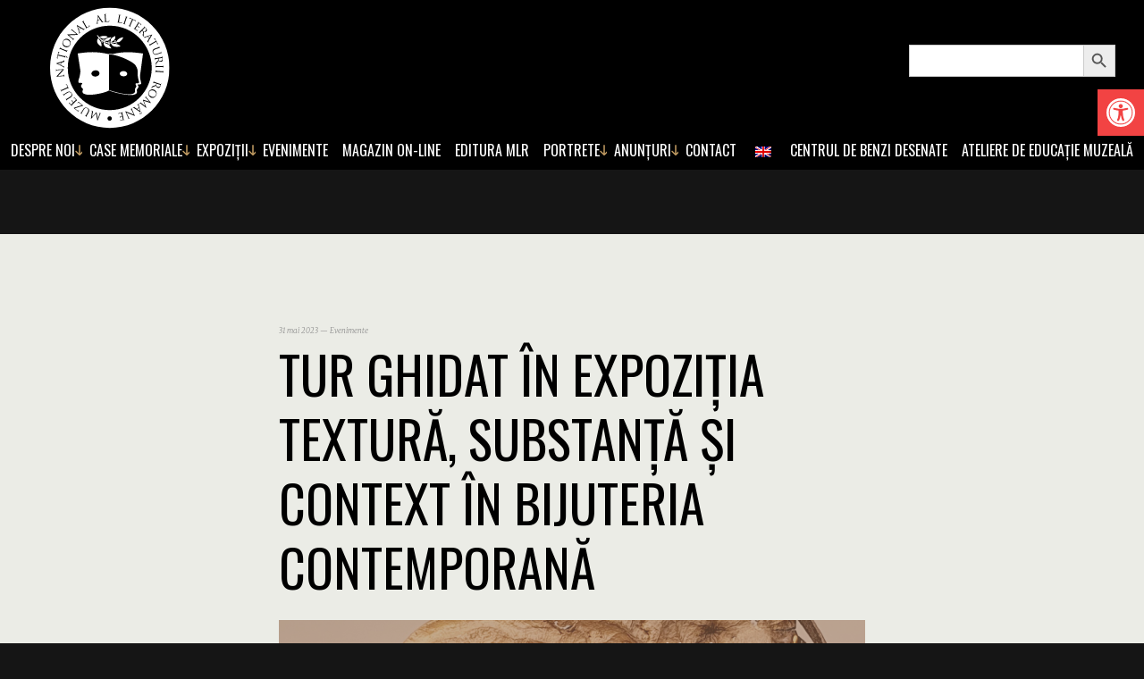

--- FILE ---
content_type: text/html; charset=UTF-8
request_url: https://mnlr.ro/tur-ghidat-in-expozitia-textura-substanta-si-context-in-bijuteria-contemporana/
body_size: 17279
content:
<!doctype html>
<html lang="ro-RO">
<head>
	<meta http-equiv="X-UA-Compatible" content="IE=edge,chrome=1">
	<meta name="viewport" content="width=device-width, initial-scale=1.0">
	<meta charset="UTF-8" />

	
	<title>  TUR GHIDAT în expoziția Textură, substanță și context în bijuteria contemporană</title>



	<!-- FAVICON -->
	<link rel="apple-touch-icon" sizes="180x180" href="https://mnlr.ro/wp-content/themes/mnlr/favicon/apple-touch-icon.png">
	<link rel="icon" type="image/png" sizes="32x32" href="https://mnlr.ro/wp-content/themes/mnlr/favicon/favicon-32x32.png">
	<link rel="icon" type="image/png" sizes="16x16" href="https://mnlr.ro/wp-content/themes/mnlr/favicon/favicon-16x16.png">
	<link rel="manifest" href="https://mnlr.ro/wp-content/themes/mnlr/favicon/manifest.json">
	<link rel="mask-icon" href="https://mnlr.ro/wp-content/themes/mnlr/favicon/safari-pinned-tab.svg" color="#c39d63">
	<link rel="shortcut icon" href="https://mnlr.ro/wp-content/themes/mnlr/favicon/favicon.ico">
	<meta name="msapplication-config" content="https://mnlr.ro/wp-content/themes/mnlr/favicon/browserconfig.xml">
	<meta name="theme-color" content="#c39d63">

<link rel="stylesheet" href="https://cdnjs.cloudflare.com/ajax/libs/font-awesome/6.7.2/css/all.min.css" integrity="sha512-Evv84Mr4kqVGRNSgIGL/F/aIDqQb7xQ2vcrdIwxfjThSH8CSR7PBEakCr51Ck+w+/U6swU2Im1vVX0SVk9ABhg==" crossorigin="anonymous" referrerpolicy="no-referrer" />

	<!-- GOOGLE WEB FONTS -->
	<link href="https://fonts.googleapis.com/css?family=Merriweather:300,300i,700,700i|Oswald&amp;subset=latin-ext" rel="stylesheet">



	<!-- CSS -->
	<link rel="stylesheet" href="https://mnlr.ro/wp-content/themes/mnlr/style.css">



	<meta name='robots' content='max-image-preview:large' />
<link rel='dns-prefetch' href='//ajax.googleapis.com' />
<link rel="alternate" title="oEmbed (JSON)" type="application/json+oembed" href="https://mnlr.ro/wp-json/oembed/1.0/embed?url=https%3A%2F%2Fmnlr.ro%2Ftur-ghidat-in-expozitia-textura-substanta-si-context-in-bijuteria-contemporana%2F" />
<link rel="alternate" title="oEmbed (XML)" type="text/xml+oembed" href="https://mnlr.ro/wp-json/oembed/1.0/embed?url=https%3A%2F%2Fmnlr.ro%2Ftur-ghidat-in-expozitia-textura-substanta-si-context-in-bijuteria-contemporana%2F&#038;format=xml" />
		<!-- This site uses the Google Analytics by ExactMetrics plugin v8.11.1 - Using Analytics tracking - https://www.exactmetrics.com/ -->
							<script src="//www.googletagmanager.com/gtag/js?id=G-DSSTPFRBKR"  data-cfasync="false" data-wpfc-render="false" type="text/javascript" async></script>
			<script data-cfasync="false" data-wpfc-render="false" type="text/javascript">
				var em_version = '8.11.1';
				var em_track_user = true;
				var em_no_track_reason = '';
								var ExactMetricsDefaultLocations = {"page_location":"https:\/\/mnlr.ro\/tur-ghidat-in-expozitia-textura-substanta-si-context-in-bijuteria-contemporana\/"};
								if ( typeof ExactMetricsPrivacyGuardFilter === 'function' ) {
					var ExactMetricsLocations = (typeof ExactMetricsExcludeQuery === 'object') ? ExactMetricsPrivacyGuardFilter( ExactMetricsExcludeQuery ) : ExactMetricsPrivacyGuardFilter( ExactMetricsDefaultLocations );
				} else {
					var ExactMetricsLocations = (typeof ExactMetricsExcludeQuery === 'object') ? ExactMetricsExcludeQuery : ExactMetricsDefaultLocations;
				}

								var disableStrs = [
										'ga-disable-G-DSSTPFRBKR',
									];

				/* Function to detect opted out users */
				function __gtagTrackerIsOptedOut() {
					for (var index = 0; index < disableStrs.length; index++) {
						if (document.cookie.indexOf(disableStrs[index] + '=true') > -1) {
							return true;
						}
					}

					return false;
				}

				/* Disable tracking if the opt-out cookie exists. */
				if (__gtagTrackerIsOptedOut()) {
					for (var index = 0; index < disableStrs.length; index++) {
						window[disableStrs[index]] = true;
					}
				}

				/* Opt-out function */
				function __gtagTrackerOptout() {
					for (var index = 0; index < disableStrs.length; index++) {
						document.cookie = disableStrs[index] + '=true; expires=Thu, 31 Dec 2099 23:59:59 UTC; path=/';
						window[disableStrs[index]] = true;
					}
				}

				if ('undefined' === typeof gaOptout) {
					function gaOptout() {
						__gtagTrackerOptout();
					}
				}
								window.dataLayer = window.dataLayer || [];

				window.ExactMetricsDualTracker = {
					helpers: {},
					trackers: {},
				};
				if (em_track_user) {
					function __gtagDataLayer() {
						dataLayer.push(arguments);
					}

					function __gtagTracker(type, name, parameters) {
						if (!parameters) {
							parameters = {};
						}

						if (parameters.send_to) {
							__gtagDataLayer.apply(null, arguments);
							return;
						}

						if (type === 'event') {
														parameters.send_to = exactmetrics_frontend.v4_id;
							var hookName = name;
							if (typeof parameters['event_category'] !== 'undefined') {
								hookName = parameters['event_category'] + ':' + name;
							}

							if (typeof ExactMetricsDualTracker.trackers[hookName] !== 'undefined') {
								ExactMetricsDualTracker.trackers[hookName](parameters);
							} else {
								__gtagDataLayer('event', name, parameters);
							}
							
						} else {
							__gtagDataLayer.apply(null, arguments);
						}
					}

					__gtagTracker('js', new Date());
					__gtagTracker('set', {
						'developer_id.dNDMyYj': true,
											});
					if ( ExactMetricsLocations.page_location ) {
						__gtagTracker('set', ExactMetricsLocations);
					}
										__gtagTracker('config', 'G-DSSTPFRBKR', {"forceSSL":"true"} );
										window.gtag = __gtagTracker;										(function () {
						/* https://developers.google.com/analytics/devguides/collection/analyticsjs/ */
						/* ga and __gaTracker compatibility shim. */
						var noopfn = function () {
							return null;
						};
						var newtracker = function () {
							return new Tracker();
						};
						var Tracker = function () {
							return null;
						};
						var p = Tracker.prototype;
						p.get = noopfn;
						p.set = noopfn;
						p.send = function () {
							var args = Array.prototype.slice.call(arguments);
							args.unshift('send');
							__gaTracker.apply(null, args);
						};
						var __gaTracker = function () {
							var len = arguments.length;
							if (len === 0) {
								return;
							}
							var f = arguments[len - 1];
							if (typeof f !== 'object' || f === null || typeof f.hitCallback !== 'function') {
								if ('send' === arguments[0]) {
									var hitConverted, hitObject = false, action;
									if ('event' === arguments[1]) {
										if ('undefined' !== typeof arguments[3]) {
											hitObject = {
												'eventAction': arguments[3],
												'eventCategory': arguments[2],
												'eventLabel': arguments[4],
												'value': arguments[5] ? arguments[5] : 1,
											}
										}
									}
									if ('pageview' === arguments[1]) {
										if ('undefined' !== typeof arguments[2]) {
											hitObject = {
												'eventAction': 'page_view',
												'page_path': arguments[2],
											}
										}
									}
									if (typeof arguments[2] === 'object') {
										hitObject = arguments[2];
									}
									if (typeof arguments[5] === 'object') {
										Object.assign(hitObject, arguments[5]);
									}
									if ('undefined' !== typeof arguments[1].hitType) {
										hitObject = arguments[1];
										if ('pageview' === hitObject.hitType) {
											hitObject.eventAction = 'page_view';
										}
									}
									if (hitObject) {
										action = 'timing' === arguments[1].hitType ? 'timing_complete' : hitObject.eventAction;
										hitConverted = mapArgs(hitObject);
										__gtagTracker('event', action, hitConverted);
									}
								}
								return;
							}

							function mapArgs(args) {
								var arg, hit = {};
								var gaMap = {
									'eventCategory': 'event_category',
									'eventAction': 'event_action',
									'eventLabel': 'event_label',
									'eventValue': 'event_value',
									'nonInteraction': 'non_interaction',
									'timingCategory': 'event_category',
									'timingVar': 'name',
									'timingValue': 'value',
									'timingLabel': 'event_label',
									'page': 'page_path',
									'location': 'page_location',
									'title': 'page_title',
									'referrer' : 'page_referrer',
								};
								for (arg in args) {
																		if (!(!args.hasOwnProperty(arg) || !gaMap.hasOwnProperty(arg))) {
										hit[gaMap[arg]] = args[arg];
									} else {
										hit[arg] = args[arg];
									}
								}
								return hit;
							}

							try {
								f.hitCallback();
							} catch (ex) {
							}
						};
						__gaTracker.create = newtracker;
						__gaTracker.getByName = newtracker;
						__gaTracker.getAll = function () {
							return [];
						};
						__gaTracker.remove = noopfn;
						__gaTracker.loaded = true;
						window['__gaTracker'] = __gaTracker;
					})();
									} else {
										console.log("");
					(function () {
						function __gtagTracker() {
							return null;
						}

						window['__gtagTracker'] = __gtagTracker;
						window['gtag'] = __gtagTracker;
					})();
									}
			</script>
							<!-- / Google Analytics by ExactMetrics -->
		<style id='wp-img-auto-sizes-contain-inline-css' type='text/css'>
img:is([sizes=auto i],[sizes^="auto," i]){contain-intrinsic-size:3000px 1500px}
/*# sourceURL=wp-img-auto-sizes-contain-inline-css */
</style>
<style id='wp-block-library-inline-css' type='text/css'>
:root{--wp-block-synced-color:#7a00df;--wp-block-synced-color--rgb:122,0,223;--wp-bound-block-color:var(--wp-block-synced-color);--wp-editor-canvas-background:#ddd;--wp-admin-theme-color:#007cba;--wp-admin-theme-color--rgb:0,124,186;--wp-admin-theme-color-darker-10:#006ba1;--wp-admin-theme-color-darker-10--rgb:0,107,160.5;--wp-admin-theme-color-darker-20:#005a87;--wp-admin-theme-color-darker-20--rgb:0,90,135;--wp-admin-border-width-focus:2px}@media (min-resolution:192dpi){:root{--wp-admin-border-width-focus:1.5px}}.wp-element-button{cursor:pointer}:root .has-very-light-gray-background-color{background-color:#eee}:root .has-very-dark-gray-background-color{background-color:#313131}:root .has-very-light-gray-color{color:#eee}:root .has-very-dark-gray-color{color:#313131}:root .has-vivid-green-cyan-to-vivid-cyan-blue-gradient-background{background:linear-gradient(135deg,#00d084,#0693e3)}:root .has-purple-crush-gradient-background{background:linear-gradient(135deg,#34e2e4,#4721fb 50%,#ab1dfe)}:root .has-hazy-dawn-gradient-background{background:linear-gradient(135deg,#faaca8,#dad0ec)}:root .has-subdued-olive-gradient-background{background:linear-gradient(135deg,#fafae1,#67a671)}:root .has-atomic-cream-gradient-background{background:linear-gradient(135deg,#fdd79a,#004a59)}:root .has-nightshade-gradient-background{background:linear-gradient(135deg,#330968,#31cdcf)}:root .has-midnight-gradient-background{background:linear-gradient(135deg,#020381,#2874fc)}:root{--wp--preset--font-size--normal:16px;--wp--preset--font-size--huge:42px}.has-regular-font-size{font-size:1em}.has-larger-font-size{font-size:2.625em}.has-normal-font-size{font-size:var(--wp--preset--font-size--normal)}.has-huge-font-size{font-size:var(--wp--preset--font-size--huge)}.has-text-align-center{text-align:center}.has-text-align-left{text-align:left}.has-text-align-right{text-align:right}.has-fit-text{white-space:nowrap!important}#end-resizable-editor-section{display:none}.aligncenter{clear:both}.items-justified-left{justify-content:flex-start}.items-justified-center{justify-content:center}.items-justified-right{justify-content:flex-end}.items-justified-space-between{justify-content:space-between}.screen-reader-text{border:0;clip-path:inset(50%);height:1px;margin:-1px;overflow:hidden;padding:0;position:absolute;width:1px;word-wrap:normal!important}.screen-reader-text:focus{background-color:#ddd;clip-path:none;color:#444;display:block;font-size:1em;height:auto;left:5px;line-height:normal;padding:15px 23px 14px;text-decoration:none;top:5px;width:auto;z-index:100000}html :where(.has-border-color){border-style:solid}html :where([style*=border-top-color]){border-top-style:solid}html :where([style*=border-right-color]){border-right-style:solid}html :where([style*=border-bottom-color]){border-bottom-style:solid}html :where([style*=border-left-color]){border-left-style:solid}html :where([style*=border-width]){border-style:solid}html :where([style*=border-top-width]){border-top-style:solid}html :where([style*=border-right-width]){border-right-style:solid}html :where([style*=border-bottom-width]){border-bottom-style:solid}html :where([style*=border-left-width]){border-left-style:solid}html :where(img[class*=wp-image-]){height:auto;max-width:100%}:where(figure){margin:0 0 1em}html :where(.is-position-sticky){--wp-admin--admin-bar--position-offset:var(--wp-admin--admin-bar--height,0px)}@media screen and (max-width:600px){html :where(.is-position-sticky){--wp-admin--admin-bar--position-offset:0px}}

/*# sourceURL=wp-block-library-inline-css */
</style><style id='global-styles-inline-css' type='text/css'>
:root{--wp--preset--aspect-ratio--square: 1;--wp--preset--aspect-ratio--4-3: 4/3;--wp--preset--aspect-ratio--3-4: 3/4;--wp--preset--aspect-ratio--3-2: 3/2;--wp--preset--aspect-ratio--2-3: 2/3;--wp--preset--aspect-ratio--16-9: 16/9;--wp--preset--aspect-ratio--9-16: 9/16;--wp--preset--color--black: #000000;--wp--preset--color--cyan-bluish-gray: #abb8c3;--wp--preset--color--white: #ffffff;--wp--preset--color--pale-pink: #f78da7;--wp--preset--color--vivid-red: #cf2e2e;--wp--preset--color--luminous-vivid-orange: #ff6900;--wp--preset--color--luminous-vivid-amber: #fcb900;--wp--preset--color--light-green-cyan: #7bdcb5;--wp--preset--color--vivid-green-cyan: #00d084;--wp--preset--color--pale-cyan-blue: #8ed1fc;--wp--preset--color--vivid-cyan-blue: #0693e3;--wp--preset--color--vivid-purple: #9b51e0;--wp--preset--gradient--vivid-cyan-blue-to-vivid-purple: linear-gradient(135deg,rgb(6,147,227) 0%,rgb(155,81,224) 100%);--wp--preset--gradient--light-green-cyan-to-vivid-green-cyan: linear-gradient(135deg,rgb(122,220,180) 0%,rgb(0,208,130) 100%);--wp--preset--gradient--luminous-vivid-amber-to-luminous-vivid-orange: linear-gradient(135deg,rgb(252,185,0) 0%,rgb(255,105,0) 100%);--wp--preset--gradient--luminous-vivid-orange-to-vivid-red: linear-gradient(135deg,rgb(255,105,0) 0%,rgb(207,46,46) 100%);--wp--preset--gradient--very-light-gray-to-cyan-bluish-gray: linear-gradient(135deg,rgb(238,238,238) 0%,rgb(169,184,195) 100%);--wp--preset--gradient--cool-to-warm-spectrum: linear-gradient(135deg,rgb(74,234,220) 0%,rgb(151,120,209) 20%,rgb(207,42,186) 40%,rgb(238,44,130) 60%,rgb(251,105,98) 80%,rgb(254,248,76) 100%);--wp--preset--gradient--blush-light-purple: linear-gradient(135deg,rgb(255,206,236) 0%,rgb(152,150,240) 100%);--wp--preset--gradient--blush-bordeaux: linear-gradient(135deg,rgb(254,205,165) 0%,rgb(254,45,45) 50%,rgb(107,0,62) 100%);--wp--preset--gradient--luminous-dusk: linear-gradient(135deg,rgb(255,203,112) 0%,rgb(199,81,192) 50%,rgb(65,88,208) 100%);--wp--preset--gradient--pale-ocean: linear-gradient(135deg,rgb(255,245,203) 0%,rgb(182,227,212) 50%,rgb(51,167,181) 100%);--wp--preset--gradient--electric-grass: linear-gradient(135deg,rgb(202,248,128) 0%,rgb(113,206,126) 100%);--wp--preset--gradient--midnight: linear-gradient(135deg,rgb(2,3,129) 0%,rgb(40,116,252) 100%);--wp--preset--font-size--small: 13px;--wp--preset--font-size--medium: 20px;--wp--preset--font-size--large: 36px;--wp--preset--font-size--x-large: 42px;--wp--preset--spacing--20: 0.44rem;--wp--preset--spacing--30: 0.67rem;--wp--preset--spacing--40: 1rem;--wp--preset--spacing--50: 1.5rem;--wp--preset--spacing--60: 2.25rem;--wp--preset--spacing--70: 3.38rem;--wp--preset--spacing--80: 5.06rem;--wp--preset--shadow--natural: 6px 6px 9px rgba(0, 0, 0, 0.2);--wp--preset--shadow--deep: 12px 12px 50px rgba(0, 0, 0, 0.4);--wp--preset--shadow--sharp: 6px 6px 0px rgba(0, 0, 0, 0.2);--wp--preset--shadow--outlined: 6px 6px 0px -3px rgb(255, 255, 255), 6px 6px rgb(0, 0, 0);--wp--preset--shadow--crisp: 6px 6px 0px rgb(0, 0, 0);}:where(.is-layout-flex){gap: 0.5em;}:where(.is-layout-grid){gap: 0.5em;}body .is-layout-flex{display: flex;}.is-layout-flex{flex-wrap: wrap;align-items: center;}.is-layout-flex > :is(*, div){margin: 0;}body .is-layout-grid{display: grid;}.is-layout-grid > :is(*, div){margin: 0;}:where(.wp-block-columns.is-layout-flex){gap: 2em;}:where(.wp-block-columns.is-layout-grid){gap: 2em;}:where(.wp-block-post-template.is-layout-flex){gap: 1.25em;}:where(.wp-block-post-template.is-layout-grid){gap: 1.25em;}.has-black-color{color: var(--wp--preset--color--black) !important;}.has-cyan-bluish-gray-color{color: var(--wp--preset--color--cyan-bluish-gray) !important;}.has-white-color{color: var(--wp--preset--color--white) !important;}.has-pale-pink-color{color: var(--wp--preset--color--pale-pink) !important;}.has-vivid-red-color{color: var(--wp--preset--color--vivid-red) !important;}.has-luminous-vivid-orange-color{color: var(--wp--preset--color--luminous-vivid-orange) !important;}.has-luminous-vivid-amber-color{color: var(--wp--preset--color--luminous-vivid-amber) !important;}.has-light-green-cyan-color{color: var(--wp--preset--color--light-green-cyan) !important;}.has-vivid-green-cyan-color{color: var(--wp--preset--color--vivid-green-cyan) !important;}.has-pale-cyan-blue-color{color: var(--wp--preset--color--pale-cyan-blue) !important;}.has-vivid-cyan-blue-color{color: var(--wp--preset--color--vivid-cyan-blue) !important;}.has-vivid-purple-color{color: var(--wp--preset--color--vivid-purple) !important;}.has-black-background-color{background-color: var(--wp--preset--color--black) !important;}.has-cyan-bluish-gray-background-color{background-color: var(--wp--preset--color--cyan-bluish-gray) !important;}.has-white-background-color{background-color: var(--wp--preset--color--white) !important;}.has-pale-pink-background-color{background-color: var(--wp--preset--color--pale-pink) !important;}.has-vivid-red-background-color{background-color: var(--wp--preset--color--vivid-red) !important;}.has-luminous-vivid-orange-background-color{background-color: var(--wp--preset--color--luminous-vivid-orange) !important;}.has-luminous-vivid-amber-background-color{background-color: var(--wp--preset--color--luminous-vivid-amber) !important;}.has-light-green-cyan-background-color{background-color: var(--wp--preset--color--light-green-cyan) !important;}.has-vivid-green-cyan-background-color{background-color: var(--wp--preset--color--vivid-green-cyan) !important;}.has-pale-cyan-blue-background-color{background-color: var(--wp--preset--color--pale-cyan-blue) !important;}.has-vivid-cyan-blue-background-color{background-color: var(--wp--preset--color--vivid-cyan-blue) !important;}.has-vivid-purple-background-color{background-color: var(--wp--preset--color--vivid-purple) !important;}.has-black-border-color{border-color: var(--wp--preset--color--black) !important;}.has-cyan-bluish-gray-border-color{border-color: var(--wp--preset--color--cyan-bluish-gray) !important;}.has-white-border-color{border-color: var(--wp--preset--color--white) !important;}.has-pale-pink-border-color{border-color: var(--wp--preset--color--pale-pink) !important;}.has-vivid-red-border-color{border-color: var(--wp--preset--color--vivid-red) !important;}.has-luminous-vivid-orange-border-color{border-color: var(--wp--preset--color--luminous-vivid-orange) !important;}.has-luminous-vivid-amber-border-color{border-color: var(--wp--preset--color--luminous-vivid-amber) !important;}.has-light-green-cyan-border-color{border-color: var(--wp--preset--color--light-green-cyan) !important;}.has-vivid-green-cyan-border-color{border-color: var(--wp--preset--color--vivid-green-cyan) !important;}.has-pale-cyan-blue-border-color{border-color: var(--wp--preset--color--pale-cyan-blue) !important;}.has-vivid-cyan-blue-border-color{border-color: var(--wp--preset--color--vivid-cyan-blue) !important;}.has-vivid-purple-border-color{border-color: var(--wp--preset--color--vivid-purple) !important;}.has-vivid-cyan-blue-to-vivid-purple-gradient-background{background: var(--wp--preset--gradient--vivid-cyan-blue-to-vivid-purple) !important;}.has-light-green-cyan-to-vivid-green-cyan-gradient-background{background: var(--wp--preset--gradient--light-green-cyan-to-vivid-green-cyan) !important;}.has-luminous-vivid-amber-to-luminous-vivid-orange-gradient-background{background: var(--wp--preset--gradient--luminous-vivid-amber-to-luminous-vivid-orange) !important;}.has-luminous-vivid-orange-to-vivid-red-gradient-background{background: var(--wp--preset--gradient--luminous-vivid-orange-to-vivid-red) !important;}.has-very-light-gray-to-cyan-bluish-gray-gradient-background{background: var(--wp--preset--gradient--very-light-gray-to-cyan-bluish-gray) !important;}.has-cool-to-warm-spectrum-gradient-background{background: var(--wp--preset--gradient--cool-to-warm-spectrum) !important;}.has-blush-light-purple-gradient-background{background: var(--wp--preset--gradient--blush-light-purple) !important;}.has-blush-bordeaux-gradient-background{background: var(--wp--preset--gradient--blush-bordeaux) !important;}.has-luminous-dusk-gradient-background{background: var(--wp--preset--gradient--luminous-dusk) !important;}.has-pale-ocean-gradient-background{background: var(--wp--preset--gradient--pale-ocean) !important;}.has-electric-grass-gradient-background{background: var(--wp--preset--gradient--electric-grass) !important;}.has-midnight-gradient-background{background: var(--wp--preset--gradient--midnight) !important;}.has-small-font-size{font-size: var(--wp--preset--font-size--small) !important;}.has-medium-font-size{font-size: var(--wp--preset--font-size--medium) !important;}.has-large-font-size{font-size: var(--wp--preset--font-size--large) !important;}.has-x-large-font-size{font-size: var(--wp--preset--font-size--x-large) !important;}
/*# sourceURL=global-styles-inline-css */
</style>

<style id='classic-theme-styles-inline-css' type='text/css'>
/*! This file is auto-generated */
.wp-block-button__link{color:#fff;background-color:#32373c;border-radius:9999px;box-shadow:none;text-decoration:none;padding:calc(.667em + 2px) calc(1.333em + 2px);font-size:1.125em}.wp-block-file__button{background:#32373c;color:#fff;text-decoration:none}
/*# sourceURL=/wp-includes/css/classic-themes.min.css */
</style>
<link rel='stylesheet' id='contact-form-7-css' href='https://mnlr.ro/wp-content/plugins/contact-form-7/includes/css/styles.css?ver=6.1.4.1769157881' type='text/css' media='all' />
<link rel='stylesheet' id='bwg_fonts-css' href='https://mnlr.ro/wp-content/plugins/photo-gallery/css/bwg-fonts/fonts.css?ver=0.0.1.1769157881' type='text/css' media='all' />
<link rel='stylesheet' id='sumoselect-css' href='https://mnlr.ro/wp-content/plugins/photo-gallery/css/sumoselect.min.css?ver=3.4.6.1769157881' type='text/css' media='all' />
<link rel='stylesheet' id='mCustomScrollbar-css' href='https://mnlr.ro/wp-content/plugins/photo-gallery/css/jquery.mCustomScrollbar.min.css?ver=3.1.5.1769157881' type='text/css' media='all' />
<link rel='stylesheet' id='bwg_googlefonts-css' href='https://fonts.googleapis.com/css?family=Ubuntu&#038;subset=greek%2Clatin%2Cgreek-ext%2Cvietnamese%2Ccyrillic-ext%2Clatin-ext%2Ccyrillic&#038;ver=1769157881' type='text/css' media='all' />
<link rel='stylesheet' id='bwg_frontend-css' href='https://mnlr.ro/wp-content/plugins/photo-gallery/css/styles.min.css?ver=1.8.37.1769157881' type='text/css' media='all' />
<link rel='stylesheet' id='trp-language-switcher-style-css' href='https://mnlr.ro/wp-content/plugins/translatepress-multilingual/assets/css/trp-language-switcher.css?ver=3.0.7.1769157881' type='text/css' media='all' />
<link rel='stylesheet' id='ivory-search-styles-css' href='https://mnlr.ro/wp-content/plugins/add-search-to-menu/public/css/ivory-search.min.css?ver=5.5.14.1769157881' type='text/css' media='all' />
<link rel='stylesheet' id='pojo-a11y-css' href='https://mnlr.ro/wp-content/plugins/pojo-accessibility/modules/legacy/assets/css/style.min.css?ver=1.0.0.1769157881' type='text/css' media='all' />
<script type="text/javascript" src="https://ajax.googleapis.com/ajax/libs/jquery/3.2.1/jquery.min.js?ver=3.2.1.1769157881" id="jquery-js"></script>
<script type="text/javascript" src="https://mnlr.ro/wp-content/plugins/google-analytics-dashboard-for-wp/assets/js/frontend-gtag.min.js?ver=8.11.1.1769157881" id="exactmetrics-frontend-script-js" async="async" data-wp-strategy="async"></script>
<script data-cfasync="false" data-wpfc-render="false" type="text/javascript" id='exactmetrics-frontend-script-js-extra'>/* <![CDATA[ */
var exactmetrics_frontend = {"js_events_tracking":"true","download_extensions":"zip,mp3,mpeg,pdf,docx,pptx,xlsx,rar","inbound_paths":"[{\"path\":\"\\\/go\\\/\",\"label\":\"affiliate\"},{\"path\":\"\\\/recommend\\\/\",\"label\":\"affiliate\"}]","home_url":"https:\/\/mnlr.ro","hash_tracking":"false","v4_id":"G-DSSTPFRBKR"};/* ]]> */
</script>
<script type="text/javascript" src="https://mnlr.ro/wp-content/plugins/photo-gallery/js/jquery.sumoselect.min.js?ver=3.4.6.1769157881" id="sumoselect-js"></script>
<script type="text/javascript" src="https://mnlr.ro/wp-content/plugins/photo-gallery/js/tocca.min.js?ver=2.0.9.1769157881" id="bwg_mobile-js"></script>
<script type="text/javascript" src="https://mnlr.ro/wp-content/plugins/photo-gallery/js/jquery.mCustomScrollbar.concat.min.js?ver=3.1.5.1769157881" id="mCustomScrollbar-js"></script>
<script type="text/javascript" src="https://mnlr.ro/wp-content/plugins/photo-gallery/js/jquery.fullscreen.min.js?ver=0.6.0.1769157881" id="jquery-fullscreen-js"></script>
<script type="text/javascript" id="bwg_frontend-js-extra">
/* <![CDATA[ */
var bwg_objectsL10n = {"bwg_field_required":"field is required.","bwg_mail_validation":"This is not a valid email address.","bwg_search_result":"There are no images matching your search.","bwg_select_tag":"Select Tag","bwg_order_by":"Order By","bwg_search":"Search","bwg_show_ecommerce":"Show Ecommerce","bwg_hide_ecommerce":"Hide Ecommerce","bwg_show_comments":"Show Comments","bwg_hide_comments":"Hide Comments","bwg_restore":"Restore","bwg_maximize":"Maximize","bwg_fullscreen":"Fullscreen","bwg_exit_fullscreen":"Exit Fullscreen","bwg_search_tag":"SEARCH...","bwg_tag_no_match":"No tags found","bwg_all_tags_selected":"All tags selected","bwg_tags_selected":"tags selected","play":"Play","pause":"Pause","is_pro":"","bwg_play":"Play","bwg_pause":"Pause","bwg_hide_info":"Hide info","bwg_show_info":"Show info","bwg_hide_rating":"Hide rating","bwg_show_rating":"Show rating","ok":"Ok","cancel":"Cancel","select_all":"Select all","lazy_load":"0","lazy_loader":"https://mnlr.ro/wp-content/plugins/photo-gallery/images/ajax_loader.png","front_ajax":"0","bwg_tag_see_all":"see all tags","bwg_tag_see_less":"see less tags"};
//# sourceURL=bwg_frontend-js-extra
/* ]]> */
</script>
<script type="text/javascript" src="https://mnlr.ro/wp-content/plugins/photo-gallery/js/scripts.min.js?ver=1.8.37.1769157881" id="bwg_frontend-js"></script>
<link rel="https://api.w.org/" href="https://mnlr.ro/wp-json/" /><link rel="alternate" title="JSON" type="application/json" href="https://mnlr.ro/wp-json/wp/v2/posts/27863" /><link rel="canonical" href="https://mnlr.ro/tur-ghidat-in-expozitia-textura-substanta-si-context-in-bijuteria-contemporana/" />
<link rel="alternate" hreflang="ro-RO" href="https://mnlr.ro/tur-ghidat-in-expozitia-textura-substanta-si-context-in-bijuteria-contemporana/"/>
<link rel="alternate" hreflang="en-GB" href="https://mnlr.ro/en/tur-ghidat-in-expozitia-textura-substanta-si-context-in-bijuteria-contemporana/"/>
<link rel="alternate" hreflang="ro" href="https://mnlr.ro/tur-ghidat-in-expozitia-textura-substanta-si-context-in-bijuteria-contemporana/"/>
<link rel="alternate" hreflang="en" href="https://mnlr.ro/en/tur-ghidat-in-expozitia-textura-substanta-si-context-in-bijuteria-contemporana/"/>
<style type="text/css">
#pojo-a11y-toolbar .pojo-a11y-toolbar-toggle a{ background-color: #f24343;	color: #ffffff;}
#pojo-a11y-toolbar .pojo-a11y-toolbar-overlay, #pojo-a11y-toolbar .pojo-a11y-toolbar-overlay ul.pojo-a11y-toolbar-items.pojo-a11y-links{ border-color: #f24343;}
body.pojo-a11y-focusable a:focus{ outline-style: solid !important;	outline-width: 1px !important;	outline-color: #f4af00 !important;}
#pojo-a11y-toolbar{ top: 100px !important;}
#pojo-a11y-toolbar .pojo-a11y-toolbar-overlay{ background-color: #ffffff;}
#pojo-a11y-toolbar .pojo-a11y-toolbar-overlay ul.pojo-a11y-toolbar-items li.pojo-a11y-toolbar-item a, #pojo-a11y-toolbar .pojo-a11y-toolbar-overlay p.pojo-a11y-toolbar-title{ color: #333333;}
#pojo-a11y-toolbar .pojo-a11y-toolbar-overlay ul.pojo-a11y-toolbar-items li.pojo-a11y-toolbar-item a.active{ background-color: #ad4d3e;	color: #ffffff;}
@media (max-width: 767px) { #pojo-a11y-toolbar { top: 50px !important; } }</style><meta name="generator" content="Powered by WPBakery Page Builder - drag and drop page builder for WordPress."/>
		<style type="text/css" id="wp-custom-css">
			.case {
	    display: flex;
    flex-wrap: wrap;
}
.article__image, .ft-article__image {
	background-size:contain;
}
ul.contact-nav {
    margin: auto;
	margin-top:20px;
	padding-left:0;
}
ul.contact-nav i {
	margin-right:10px; 
	color:#C39D63;
	font-size:20px;
}
.specialHeading h2{
	font-size:24px; 
	text-align:center;
	margin-top:10px;
}
.contactSections h4 {
	font-size:16px;
	color:#333;
}
.infoContact a {
	color:#333;
}
.infoContact h2 {
	font-size:24px;
}
.infoContact ul {
	list-style:square;
	padding-left:20px;
}
.alm-reveal .article .article__content span{
	font-size:8px;
	color:#d8d8d8;
}
.main-nav ul ul {
	width:300px;
}
.page-id-31884 h1, .page-id-33725 h1 {
	font-size: 32px;
    text-align: center;
}
.header--black {
	position:relative;
}
.header--show-site-title {
	position:fixed;
}
.main-nav>ul>li>a {
	padding-left:8px !important;
	padding-right:8px !important;
}
.slider-tabs .tab:last-child, .slider-tabs .tab:nth-last-child(2) {
	display:none;
}
.googleMaps {
	margin-top:30px;
}
.googleMaps iframe {
	width:100%;
	height:350px;
}
.section--page .pretitle{
	font-size:8px;
}

.main-nav ul ul {
	z-index:999;
}
.is-search-form {
	margin-top:0;
	padding-left:15px !important;
}
.main-nav-wrapper {
    display: flex;
    align-items: center;
}
.main-nav>ul>li>a {
    padding: 2.25rem 4px;
}
#section1 .col:first-child {
	display:none;
}
#footer .col:nth-child(2) {
	display:none;
}
@media only screen and (max-width:425px) {

	.is-search-form {
		float:none !important;
		    padding-left: 0 !important;
    max-width: 250px;
    margin: auto;
	}
		.main-nav-wrapper {
		margin-top:0 !important;
	}
}
@media only screen and (max-width:1440px) and (min-width:769px){
	.main-nav>ul>li>a {
    padding: 2.25rem 4px;
}

	.logo img {
		max-width:80%;
	}
	.header--show-site-title .main-nav-wrapper {
    margin-top: 0 !important;
	} 
}

@media (max-width:1440px) {
	.main-nav-wrapper {
		margin-top:50px;
	}
	.header--show-site-title .main-nav-wrapper { 
		margin-top:0;
	}
	.main-nav>ul>li>a {
    padding: 10px 20px;
}
}

@media (min-width:769px) {
	.main-nav>ul>li.menu-item-has-children>a {
	    background-position: right -5px top 50%;
}
.is-form-style.is-form-style-3 label {
	width:auto !important;
}
.main-nav-wrapper {
	    float: none;
    justify-content: center;
}
.is-search-form {
	float:right; 
	margin-top:50px !important;
}
.header--show-site-title .col {
	display:none;
}
}

@media (min-width: 1200px) {
    .page-id-36145 .box-wrapper {
        width: 33%;
    }
}
		</style>
		<noscript><style> .wpb_animate_when_almost_visible { opacity: 1; }</style></noscript><style type="text/css" media="screen">.is-menu path.search-icon-path { fill: #848484;}body .popup-search-close:after, body .search-close:after { border-color: #848484;}body .popup-search-close:before, body .search-close:before { border-color: #848484;}</style>			<style type="text/css">
					</style>
		<link rel='stylesheet' id='ivory-ajax-search-styles-css' href='https://mnlr.ro/wp-content/plugins/add-search-to-menu/public/css/ivory-ajax-search.min.css?ver=5.5.14.1769157881' type='text/css' media='all' />
</head>



<body class="wp-singular post-template-default single single-post postid-27863 single-format-standard wp-theme-mnlr translatepress-ro_RO mnlr wpb-js-composer js-comp-ver-6.2.0 vc_responsive">

	<!-- HEADER -->
		<header class="header header--black">
	
		<div class="row row--large">
			<div class="col">

				<a href="https://mnlr.ro" class="site-title hug" title="Muzeul Național al Literaturii Române">MNLR</a>


                                           <form data-min-no-for-search=1 data-result-box-max-height=400 data-form-id=11220 class="is-search-form is-disable-submit is-form-style is-form-style-3 is-form-id-11220 is-ajax-search" action="https://mnlr.ro/" method="get" role="search" ><label for="is-search-input-11220"><span class="is-screen-reader-text">Search for:</span><input  type="search" id="is-search-input-11220" name="s" value="" class="is-search-input" placeholder="" autocomplete=off /><span class="is-loader-image" style="display: none;background-image:url(https://mnlr.ro/wp-content/plugins/add-search-to-menu/public/images/spinner.gif);" ></span></label><button type="submit" class="is-search-submit"><span class="is-screen-reader-text">Search Button</span><span class="is-search-icon"><svg focusable="false" aria-label="Search" xmlns="http://www.w3.org/2000/svg" viewBox="0 0 24 24" width="24px"><path d="M15.5 14h-.79l-.28-.27C15.41 12.59 16 11.11 16 9.5 16 5.91 13.09 3 9.5 3S3 5.91 3 9.5 5.91 16 9.5 16c1.61 0 3.09-.59 4.23-1.57l.27.28v.79l5 4.99L20.49 19l-4.99-5zm-6 0C7.01 14 5 11.99 5 9.5S7.01 5 9.5 5 14 7.01 14 9.5 11.99 14 9.5 14z"></path></svg></span></button><input type="hidden" name="id" value="11220" /></form>			</div>
		</div>

				<!-- MAIN NAV -->
				<div class="main-nav-wrapper">
					<nav class="main-nav">
						<ul id="menu-meniu" class="clearfix"><li id="menu-item-144" class="menu-item menu-item-type-post_type menu-item-object-page menu-item-home menu-item-144"><a href="https://mnlr.ro/">Acasă</a></li>
<li id="menu-item-22" class="menu-item menu-item-type-post_type menu-item-object-page menu-item-has-children menu-item-22"><a href="https://mnlr.ro/despre-noi/">Despre noi</a>
<ul class="sub-menu">
	<li id="menu-item-55" class="menu-item menu-item-type-post_type menu-item-object-page menu-item-55"><a href="https://mnlr.ro/despre-noi/expozitia-mnlr/">Expoziția de bază MNLR CREȚULESCU</a></li>
	<li id="menu-item-112" class="menu-item menu-item-type-post_type menu-item-object-page menu-item-112"><a href="https://mnlr.ro/despre-noi/fipb/">Târgul Național al Cărții de Poezie &#8211; Festivalul Internațional de Poezie București (FIPB)</a></li>
	<li id="menu-item-54" class="menu-item menu-item-type-post_type menu-item-object-page menu-item-54"><a href="https://mnlr.ro/despre-noi/patrimoniu/">Patrimoniu</a></li>
	<li id="menu-item-57" class="menu-item menu-item-type-post_type menu-item-object-page menu-item-57"><a href="https://mnlr.ro/despre-noi/restaurare/">Restaurare</a></li>
	<li id="menu-item-29" class="menu-item menu-item-type-post_type menu-item-object-page menu-item-29"><a href="https://mnlr.ro/despre-noi/parteneri/">Parteneri</a></li>
</ul>
</li>
<li id="menu-item-119" class="menu-item menu-item-type-post_type menu-item-object-page menu-item-has-children menu-item-119"><a href="https://mnlr.ro/case-memoriale/">Case memoriale</a>
<ul class="sub-menu">
	<li id="menu-item-125" class="menu-item menu-item-type-post_type menu-item-object-page menu-item-125"><a href="https://mnlr.ro/case-memoriale/casa-memoriala-tudor-arghezi-martisor/">Tudor Arghezi – Mărţişor</a></li>
	<li id="menu-item-121" class="menu-item menu-item-type-post_type menu-item-object-page menu-item-121"><a href="https://mnlr.ro/case-memoriale/casa-memoriala-george-si-agatha-bacovia/">George şi Agatha Bacovia</a></li>
	<li id="menu-item-122" class="menu-item menu-item-type-post_type menu-item-object-page menu-item-122"><a href="https://mnlr.ro/case-memoriale/casa-memoriala-ion-minulescu-claudia-millian/">Ion Minulescu şi Claudia Millian</a></li>
	<li id="menu-item-123" class="menu-item menu-item-type-post_type menu-item-object-page menu-item-123"><a href="https://mnlr.ro/case-memoriale/casa-memoriala-liviu-si-fanny-rebreanu/">Liviu şi Fanny Rebreanu</a></li>
	<li id="menu-item-7596" class="menu-item menu-item-type-post_type menu-item-object-page menu-item-7596"><a href="https://mnlr.ro/case-memoriale/casa-memoriala-anton-pann/">Anton Pann</a></li>
	<li id="menu-item-33978" class="menu-item menu-item-type-post_type menu-item-object-page menu-item-33978"><a href="https://mnlr.ro/case-memoriale/atelier-de-artist-margareta-sterian/">Atelier de artist Margareta Sterian</a></li>
</ul>
</li>
<li id="menu-item-15595" class="menu-item menu-item-type-post_type menu-item-object-page menu-item-has-children menu-item-15595"><a href="https://mnlr.ro/expozitii/">Expoziții</a>
<ul class="sub-menu">
	<li id="menu-item-15613" class="menu-item menu-item-type-custom menu-item-object-custom menu-item-15613"><a href="https://mnlr.ro/expozitii/expozitii-temporare-mnlr-calea-grivitei-64-66/">Expoziții temporare MNLR – Calea Griviței 64-66</a></li>
	<li id="menu-item-15614" class="menu-item menu-item-type-custom menu-item-object-custom menu-item-15614"><a href="https://mnlr.ro/expozitii/expozitii-temporare-mnlr-str-nicolae-cretulescu-nr-8/">Expoziții temporare MNLR – str. Nicolae Crețulescu 8</a></li>
	<li id="menu-item-26085" class="menu-item menu-item-type-custom menu-item-object-custom menu-item-26085"><a href="https://mnlr.ro/expozitii/expozitii-temporare-mnlr-la-casele-memoriale-ale-mnlr/">Expoziții temporare MNLR – La Casele Memoriale ale MNLR</a></li>
	<li id="menu-item-26086" class="menu-item menu-item-type-custom menu-item-object-custom menu-item-26086"><a href="https://mnlr.ro/expozitii/expozitii-temporare-mnlr-la-sediile-partenerilor/">Expoziții temporare MNLR – La sediile partenerilor</a></li>
</ul>
</li>
<li id="menu-item-23" class="menu-item menu-item-type-post_type menu-item-object-page menu-item-23"><a href="https://mnlr.ro/evenimente/">Evenimente</a></li>
<li id="menu-item-15511" class="menu-item menu-item-type-post_type menu-item-object-page menu-item-15511"><a href="https://mnlr.ro/magazin-online/">Magazin on-line</a></li>
<li id="menu-item-56" class="menu-item menu-item-type-post_type menu-item-object-page menu-item-56"><a href="https://mnlr.ro/editura-mnlr/">Editura MLR</a></li>
<li id="menu-item-26" class="menu-item menu-item-type-post_type menu-item-object-page menu-item-has-children menu-item-26"><a href="https://mnlr.ro/?page_id=15">Portrete</a>
<ul class="sub-menu">
	<li id="menu-item-61" class="menu-item menu-item-type-post_type menu-item-object-page menu-item-61"><a href="https://mnlr.ro/portrete/aniversari/">Aniversări</a></li>
	<li id="menu-item-62" class="menu-item menu-item-type-post_type menu-item-object-page menu-item-62"><a href="https://mnlr.ro/evocari/">Evocări</a></li>
</ul>
</li>
<li id="menu-item-114" class="menu-item menu-item-type-post_type menu-item-object-page menu-item-has-children menu-item-114"><a href="https://mnlr.ro/anunturi/">Anunțuri</a>
<ul class="sub-menu">
	<li id="menu-item-11565" class="menu-item menu-item-type-post_type menu-item-object-page menu-item-11565"><a href="https://mnlr.ro/anunturi/achizitii/">Achiziții</a></li>
	<li id="menu-item-115" class="menu-item menu-item-type-post_type menu-item-object-page menu-item-115"><a href="https://mnlr.ro/anunturi/administrative/">Administrative</a></li>
	<li id="menu-item-11347" class="menu-item menu-item-type-custom menu-item-object-custom menu-item-11347"><a href="https://mnlr.ro/contracte/">Contracte</a></li>
	<li id="menu-item-116" class="menu-item menu-item-type-post_type menu-item-object-page menu-item-116"><a href="https://mnlr.ro/anunturi/declaratii-de-avere/">Declarații de avere</a></li>
	<li id="menu-item-16996" class="menu-item menu-item-type-custom menu-item-object-custom menu-item-16996"><a href="/financiar-info">Informatii financiare</a></li>
	<li id="menu-item-13135" class="menu-item menu-item-type-post_type menu-item-object-page menu-item-13135"><a href="https://mnlr.ro/anunturi/informatii-de-interes-public/">Informații de interes public</a></li>
	<li id="menu-item-117" class="menu-item menu-item-type-post_type menu-item-object-page menu-item-117"><a href="https://mnlr.ro/anunturi/posturi-vacante/">Posturi vacante</a></li>
	<li id="menu-item-22581" class="menu-item menu-item-type-post_type menu-item-object-page menu-item-22581"><a href="https://mnlr.ro/anunturi/recensamant/">Sondaj de opinie în rândul cetățenilor privind percepția asupra corupției</a></li>
	<li id="menu-item-118" class="menu-item menu-item-type-post_type menu-item-object-page menu-item-118"><a href="https://mnlr.ro/?page_id=107">„Dramaturgia Cool”</a></li>
</ul>
</li>
<li id="menu-item-36289" class="menu-item menu-item-type-post_type menu-item-object-page menu-item-36289"><a href="https://mnlr.ro/contact/">Contact</a></li>
<li id="menu-item-29531" class="trp-language-switcher-container menu-item menu-item-type-post_type menu-item-object-language_switcher menu-item-29531"><a href="https://mnlr.ro/en/tur-ghidat-in-expozitia-textura-substanta-si-context-in-bijuteria-contemporana/"><span data-no-translation><img class="trp-flag-image" src="https://mnlr.ro/wp-content/plugins/translatepress-multilingual/assets/images/flags/en_GB.png" width="18" height="12" alt="en_GB" title="English"></span></a></li>
<li id="menu-item-31920" class="menu-item menu-item-type-post_type menu-item-object-page menu-item-31920"><a href="https://mnlr.ro/centrul-de-benzi-desenate/">Centrul de benzi desenate</a></li>
<li id="menu-item-31923" class="menu-item menu-item-type-post_type menu-item-object-page menu-item-31923"><a href="https://mnlr.ro/ateliere-de-educatie-muzeala/">Ateliere de educație muzeală</a></li>
</ul>
					</nav>

				</div>
				
		<p class="header__hint">Glisează meniul stânga/dreapta</p>
    </header>
    <!-- /HEADER -->


	<!-- LOGO -->
	<a href="https://mnlr.ro" class="logo" title="Muzeul Național al Literaturii Române">
		<img src="https://mnlr.ro/wp-content/themes/mnlr/images/logo.svg" alt="Muzeul Național al Literaturii Române">
	</a>



	<!-- MAIN -->
    <main role="main">


	<section class="section--page">
		<div class="row">
			<div class="col">
				
<p class="pretitle hug">31 mai 2023 &mdash; Evenimente</p>

				<h1 class="hug">TUR GHIDAT în expoziția Textură, substanță și context în bijuteria contemporană</h1>

							</div>
		</div>

		<!-- featured image -->
		<div class="row">
    <div class="col">
        <img width="1200" height="627" src="https://mnlr.ro/wp-content/uploads/2023/05/Cover-Miruna-fara-vernisaj.png" class="wp-featured-image wp-post-image" alt="" decoding="async" fetchpriority="high" srcset="https://mnlr.ro/wp-content/uploads/2023/05/Cover-Miruna-fara-vernisaj.png 1200w, https://mnlr.ro/wp-content/uploads/2023/05/Cover-Miruna-fara-vernisaj-500x261.png 500w, https://mnlr.ro/wp-content/uploads/2023/05/Cover-Miruna-fara-vernisaj-768x401.png 768w" sizes="(max-width: 1200px) 100vw, 1200px" />    </div>
</div>

		<!-- the content -->
		<div class="row">
    <div class="col">
        <div class="wp-the-content">
            <p>Sâmbătă, în data de <strong>10 iunie 2023</strong>, de la <strong>ora 16</strong>, la Muzeul Național al Literaturii Române din strada Nicolae Crețulescu nr.8, înainte de închiderea expoziției de bijuterie contemporană <strong><em>Textură, substanță și context în bijuteria contemporană</em></strong>, va avea loc un tur ghidat susținut de artista Miruna Belicovici, în care veți avea ocazia să aflați mai multe lucruri despre cum se realizează bijuteriile și sursele de inspirație ale artistei.</p>
<p>Așadar, dacă nu ați avut ocazia să vizitați expoziția artistei și sunteți pasionați de lucruri frumoase, vă invităm în data de 10 iunie să faceți o oprire la MNLR și să vă bucurați de lucrările autoarei, care sperăm să vă inspire să fiți mai creativi.</p>
<p>Miruna Belicovici, deși, de formație expert în management, are o pasiune pentru crearea de bijuterii conceptuale, care, pentru artistă, reprezintă „un limbaj, un mijloc de a dezvălui un adevăr mai profund și de a merge purtându-l la vedere”. Sursa de inspirație a artistei vine din forma interioară, ascunsă, a lucrurilor, care dezvăluie cel mai bine narațiunea lucrărilor.</p>
<p>Creațiile artistei au fost expuse în galerii din Europa și Asia, iar lucrările pentru care i-a fost acordat premiul Krama cu prilejul Athens Jewelry Week 2019, au făcut obiectul unei expoziții temporare la Muzeul de Artă Contemporană din Sibiu.</p>
<p><a href="https://www.iqads.ro/articol/62700/design-stralucire-miruna-belicovici-munca-asta-cu-mainile-pentru-a-imblanzi">https://www.iqads.ro/articol/62700/design-stralucire-miruna-belicovici-munca-asta-cu-mainile-pentru-a-imblanzi</a></p>
<p><a href="https://dautor.ro/en/designer/miruna-belicovici/">https://dautor.ro/en/designer/miruna-belicovici/</a></p>
<p><a href="https://dautor.ro/en/interviu-miruna-belicovici-bijuteria-contemporana/">https://dautor.ro/en/interviu-miruna-belicovici-bijuteria-contemporana/</a></p>
<p><a href="https://www.facebook.com/MirunaBelicoviciJewelry">https://www.facebook.com/MirunaBelicoviciJewelry</a></p>
<p><a href="https://instagram.com/mirunabelicovici">https://instagram.com/mirunabelicovici</a></p>
<p><a href="https://www.linkedin.com/in/mirunabelicovici">https://www.linkedin.com/in/mirunabelicovici</a></p>
<p><a href="https://www.facebook.com/georgiamiruna.belicovici">https://www.facebook.com/georgiamiruna.belicovici</a></p>
        </div>
    </div>
</div>

		<!-- media -->
					</section>



	</main>
	<!-- /MAIN -->



	<!-- FOOTER -->
	<footer id="footer" class="footer">
	<div class="row row--medium">
		<div class="col">
			<p class="h3 hug">&copy; 2026 Muzeul Național al Literaturii Române</p>
			<p class="hug"><i>Toate drepturile rezervate.</i></p>
		</div>
	</div>
	<div class="row row--medium">
		<div class="col">
			<p class="h3">Meniu</p>
			<nav>
				<ul id="menu-meniu-1" class="menu"><li class="menu-item menu-item-type-post_type menu-item-object-page menu-item-home menu-item-144"><a href="https://mnlr.ro/">Acasă</a></li>
<li class="menu-item menu-item-type-post_type menu-item-object-page menu-item-22"><a href="https://mnlr.ro/despre-noi/">Despre noi</a></li>
<li class="menu-item menu-item-type-post_type menu-item-object-page menu-item-119"><a href="https://mnlr.ro/case-memoriale/">Case memoriale</a></li>
<li class="menu-item menu-item-type-post_type menu-item-object-page menu-item-15595"><a href="https://mnlr.ro/expozitii/">Expoziții</a></li>
<li class="menu-item menu-item-type-post_type menu-item-object-page menu-item-23"><a href="https://mnlr.ro/evenimente/">Evenimente</a></li>
<li class="menu-item menu-item-type-post_type menu-item-object-page menu-item-15511"><a href="https://mnlr.ro/magazin-online/">Magazin on-line</a></li>
<li class="menu-item menu-item-type-post_type menu-item-object-page menu-item-56"><a href="https://mnlr.ro/editura-mnlr/">Editura MLR</a></li>
<li class="menu-item menu-item-type-post_type menu-item-object-page menu-item-26"><a href="https://mnlr.ro/?page_id=15">Portrete</a></li>
<li class="menu-item menu-item-type-post_type menu-item-object-page menu-item-114"><a href="https://mnlr.ro/anunturi/">Anunțuri</a></li>
<li class="menu-item menu-item-type-post_type menu-item-object-page menu-item-36289"><a href="https://mnlr.ro/contact/">Contact</a></li>
<li class="trp-language-switcher-container menu-item menu-item-type-post_type menu-item-object-language_switcher menu-item-29531"><a href="https://mnlr.ro/en/tur-ghidat-in-expozitia-textura-substanta-si-context-in-bijuteria-contemporana/"><span data-no-translation><img class="trp-flag-image" src="https://mnlr.ro/wp-content/plugins/translatepress-multilingual/assets/images/flags/en_GB.png" width="18" height="12" alt="en_GB" title="English"></span></a></li>
</ul>			</nav>
		</div>
		<div class="col">
			<p class="h3">Ultimele noutăți</p>
			<nav>
				<ul>
									</ul>
			</nav>
		</div>
		<div class="col">
			<p class="h3">Ultimele evenimente</p>
			<nav>
				<ul>
					
					<li><a href="https://mnlr.ro/atelierul-de-creatie-poezie-in-viata-20/" title="Atelierul de creație Poezie în viață">Atelierul de creație Poezie în viață</a></li>

					
					<li><a href="https://mnlr.ro/lansarea-volumului-proza-albaneza-vol-i/" title="Lansarea volumului „Proză albaneză”, vol. I">Lansarea volumului „Proză albaneză”, vol. I</a></li>

					
					<li><a href="https://mnlr.ro/programul-mnlr-de-ziua-unirii-principatelor-romane/" title="Programul MNLR de Ziua Unirii Principatelor Române">Programul MNLR de Ziua Unirii Principatelor Române</a></li>

									</ul>
			</nav>
		</div>
		<div class="col">
			<p class="h3">Contactează-ne</p>
			<nav>
				<ul>
					
										<li><a href="tel: +4021 212 58 45 - Sediul din Calea Griviței nr. 64-66">Tel centrală: +4021 212 58 45 - Sediul din Calea Griviței nr. 64-66</a></li>
					
										<li><a href="mailto: relatiipublice@mnlr.ro">Email: relatiipublice@mnlr.ro</a></li>
					
										<li><a href="https://www.facebook.com/muzeul.literaturii.romane" target="_blank" rel="noopener noreferrer">Facebook</a></li>
					
					<li><a href="https://mnlr.ro/?page_id=17">Mai multe opțiuni...</a></li>
				</ul>
			</nav>
		</div>

		<div class="col">
			<p class="h3">Newsletter</p>
			<!-- Begin MailChimp Signup Form -->
<div id="mc_embed_signup">
<form action="//mnlr.us16.list-manage.com/subscribe/post?u=9d8daeb9344f52fc116dbbc7b&amp;id=636f104126" method="post" id="mc-embedded-subscribe-form" name="mc-embedded-subscribe-form" class="validate" target="_blank" novalidate>
    <div id="mc_embed_signup_scroll">

<div class="mc-field-group">
	<input type="email" value="" name="EMAIL" class="required email" id="mce-EMAIL" placeholder="Email...">
</div>
	<div id="mce-responses" class="clear">
		<div class="response" id="mce-error-response" style="display:none"></div>
		<div class="response" id="mce-success-response" style="display:none"></div>
	</div>    <!-- real people should not fill this in and expect good things - do not remove this or risk form bot signups-->
    <div style="position: absolute; left: -5000px;" aria-hidden="true"><input type="text" name="b_9d8daeb9344f52fc116dbbc7b_636f104126" tabindex="-1" value=""></div>
    <div class="clear"><input type="submit" value="Înscrie-te" name="subscribe" id="mc-embedded-subscribe" class="button button--full"></div>
    </div>
</form>
</div>

<!--End mc_embed_signup-->
		</div>
	</div>
	</footer>
	<!-- /FOOTER -->



	<template id="tp-language" data-tp-language="ro_RO"></template><script type="speculationrules">
{"prefetch":[{"source":"document","where":{"and":[{"href_matches":"/*"},{"not":{"href_matches":["/wp-*.php","/wp-admin/*","/wp-content/uploads/*","/wp-content/*","/wp-content/plugins/*","/wp-content/themes/mnlr/*","/*\\?(.+)"]}},{"not":{"selector_matches":"a[rel~=\"nofollow\"]"}},{"not":{"selector_matches":".no-prefetch, .no-prefetch a"}}]},"eagerness":"conservative"}]}
</script>
<script type="text/javascript" src="https://mnlr.ro/wp-includes/js/dist/hooks.min.js?ver=dd5603f07f9220ed27f1.1769157881" id="wp-hooks-js"></script>
<script type="text/javascript" src="https://mnlr.ro/wp-includes/js/dist/i18n.min.js?ver=c26c3dc7bed366793375.1769157881" id="wp-i18n-js"></script>
<script type="text/javascript" id="wp-i18n-js-after">
/* <![CDATA[ */
wp.i18n.setLocaleData( { 'text direction\u0004ltr': [ 'ltr' ] } );
//# sourceURL=wp-i18n-js-after
/* ]]> */
</script>
<script type="text/javascript" src="https://mnlr.ro/wp-content/plugins/contact-form-7/includes/swv/js/index.js?ver=6.1.4.1769157881" id="swv-js"></script>
<script type="text/javascript" id="contact-form-7-js-translations">
/* <![CDATA[ */
( function( domain, translations ) {
	var localeData = translations.locale_data[ domain ] || translations.locale_data.messages;
	localeData[""].domain = domain;
	wp.i18n.setLocaleData( localeData, domain );
} )( "contact-form-7", {"translation-revision-date":"2025-12-08 09:44:09+0000","generator":"GlotPress\/4.0.3","domain":"messages","locale_data":{"messages":{"":{"domain":"messages","plural-forms":"nplurals=3; plural=(n == 1) ? 0 : ((n == 0 || n % 100 >= 2 && n % 100 <= 19) ? 1 : 2);","lang":"ro"},"This contact form is placed in the wrong place.":["Acest formular de contact este plasat \u00eentr-un loc gre\u0219it."],"Error:":["Eroare:"]}},"comment":{"reference":"includes\/js\/index.js"}} );
//# sourceURL=contact-form-7-js-translations
/* ]]> */
</script>
<script type="text/javascript" id="contact-form-7-js-before">
/* <![CDATA[ */
var wpcf7 = {
    "api": {
        "root": "https:\/\/mnlr.ro\/wp-json\/",
        "namespace": "contact-form-7\/v1"
    }
};
//# sourceURL=contact-form-7-js-before
/* ]]> */
</script>
<script type="text/javascript" src="https://mnlr.ro/wp-content/plugins/contact-form-7/includes/js/index.js?ver=6.1.4.1769157881" id="contact-form-7-js"></script>
<script type="text/javascript" id="pojo-a11y-js-extra">
/* <![CDATA[ */
var PojoA11yOptions = {"focusable":"1","remove_link_target":"","add_role_links":"1","enable_save":"","save_expiration":"12"};
//# sourceURL=pojo-a11y-js-extra
/* ]]> */
</script>
<script type="text/javascript" src="https://mnlr.ro/wp-content/plugins/pojo-accessibility/modules/legacy/assets/js/app.min.js?ver=1.0.0.1769157881" id="pojo-a11y-js"></script>
<script type="text/javascript" id="ivory-search-scripts-js-extra">
/* <![CDATA[ */
var IvorySearchVars = {"is_analytics_enabled":"1"};
//# sourceURL=ivory-search-scripts-js-extra
/* ]]> */
</script>
<script type="text/javascript" src="https://mnlr.ro/wp-content/plugins/add-search-to-menu/public/js/ivory-search.min.js?ver=5.5.14.1769157881" id="ivory-search-scripts-js"></script>
<script type="text/javascript" id="ivory-ajax-search-scripts-js-extra">
/* <![CDATA[ */
var IvoryAjaxVars = {"ajaxurl":"https://mnlr.ro/wp-admin/admin-ajax.php","ajax_nonce":"0ebff61f6a"};
//# sourceURL=ivory-ajax-search-scripts-js-extra
/* ]]> */
</script>
<script type="text/javascript" src="https://mnlr.ro/wp-content/plugins/add-search-to-menu/public/js/ivory-ajax-search.min.js?ver=5.5.14.1769157881" id="ivory-ajax-search-scripts-js"></script>
		<a id="pojo-a11y-skip-content" class="pojo-skip-link pojo-skip-content" tabindex="1" accesskey="s" href="#content">Sari la conținut</a>
				<nav id="pojo-a11y-toolbar" class="pojo-a11y-toolbar-right pojo-a11y-" role="navigation">
			<div class="pojo-a11y-toolbar-toggle">
				<a class="pojo-a11y-toolbar-link pojo-a11y-toolbar-toggle-link" href="javascript:void(0);" title="Instrumente de accesibilitate" role="button">
					<span class="pojo-sr-only sr-only">Deschide bara de unelte</span>
					<svg xmlns="http://www.w3.org/2000/svg" viewBox="0 0 100 100" fill="currentColor" width="1em">
						<title>Instrumente de accesibilitate</title>
						<path d="M50 8.1c23.2 0 41.9 18.8 41.9 41.9 0 23.2-18.8 41.9-41.9 41.9C26.8 91.9 8.1 73.2 8.1 50S26.8 8.1 50 8.1M50 0C22.4 0 0 22.4 0 50s22.4 50 50 50 50-22.4 50-50S77.6 0 50 0zm0 11.3c-21.4 0-38.7 17.3-38.7 38.7S28.6 88.7 50 88.7 88.7 71.4 88.7 50 71.4 11.3 50 11.3zm0 8.9c4 0 7.3 3.2 7.3 7.3S54 34.7 50 34.7s-7.3-3.2-7.3-7.3 3.3-7.2 7.3-7.2zm23.7 19.7c-5.8 1.4-11.2 2.6-16.6 3.2.2 20.4 2.5 24.8 5 31.4.7 1.9-.2 4-2.1 4.7-1.9.7-4-.2-4.7-2.1-1.8-4.5-3.4-8.2-4.5-15.8h-2c-1 7.6-2.7 11.3-4.5 15.8-.7 1.9-2.8 2.8-4.7 2.1-1.9-.7-2.8-2.8-2.1-4.7 2.6-6.6 4.9-11 5-31.4-5.4-.6-10.8-1.8-16.6-3.2-1.7-.4-2.8-2.1-2.4-3.9.4-1.7 2.1-2.8 3.9-2.4 19.5 4.6 25.1 4.6 44.5 0 1.7-.4 3.5.7 3.9 2.4.7 1.8-.3 3.5-2.1 3.9z"/>					</svg>
				</a>
			</div>
			<div class="pojo-a11y-toolbar-overlay">
				<div class="pojo-a11y-toolbar-inner">
					<p class="pojo-a11y-toolbar-title">Instrumente de accesibilitate</p>

					<ul class="pojo-a11y-toolbar-items pojo-a11y-tools">
																			<li class="pojo-a11y-toolbar-item">
								<a href="#" class="pojo-a11y-toolbar-link pojo-a11y-btn-resize-font pojo-a11y-btn-resize-plus" data-action="resize-plus" data-action-group="resize" tabindex="-1" role="button">
									<span class="pojo-a11y-toolbar-icon"><svg version="1.1" xmlns="http://www.w3.org/2000/svg" width="1em" viewBox="0 0 448 448"><title>Mărește textul</title><path fill="currentColor" d="M256 200v16c0 4.25-3.75 8-8 8h-56v56c0 4.25-3.75 8-8 8h-16c-4.25 0-8-3.75-8-8v-56h-56c-4.25 0-8-3.75-8-8v-16c0-4.25 3.75-8 8-8h56v-56c0-4.25 3.75-8 8-8h16c4.25 0 8 3.75 8 8v56h56c4.25 0 8 3.75 8 8zM288 208c0-61.75-50.25-112-112-112s-112 50.25-112 112 50.25 112 112 112 112-50.25 112-112zM416 416c0 17.75-14.25 32-32 32-8.5 0-16.75-3.5-22.5-9.5l-85.75-85.5c-29.25 20.25-64.25 31-99.75 31-97.25 0-176-78.75-176-176s78.75-176 176-176 176 78.75 176 176c0 35.5-10.75 70.5-31 99.75l85.75 85.75c5.75 5.75 9.25 14 9.25 22.5z"></path></svg></span><span class="pojo-a11y-toolbar-text">Mărește textul</span>								</a>
							</li>

							<li class="pojo-a11y-toolbar-item">
								<a href="#" class="pojo-a11y-toolbar-link pojo-a11y-btn-resize-font pojo-a11y-btn-resize-minus" data-action="resize-minus" data-action-group="resize" tabindex="-1" role="button">
									<span class="pojo-a11y-toolbar-icon"><svg version="1.1" xmlns="http://www.w3.org/2000/svg" width="1em" viewBox="0 0 448 448"><title>Micșorează textul</title><path fill="currentColor" d="M256 200v16c0 4.25-3.75 8-8 8h-144c-4.25 0-8-3.75-8-8v-16c0-4.25 3.75-8 8-8h144c4.25 0 8 3.75 8 8zM288 208c0-61.75-50.25-112-112-112s-112 50.25-112 112 50.25 112 112 112 112-50.25 112-112zM416 416c0 17.75-14.25 32-32 32-8.5 0-16.75-3.5-22.5-9.5l-85.75-85.5c-29.25 20.25-64.25 31-99.75 31-97.25 0-176-78.75-176-176s78.75-176 176-176 176 78.75 176 176c0 35.5-10.75 70.5-31 99.75l85.75 85.75c5.75 5.75 9.25 14 9.25 22.5z"></path></svg></span><span class="pojo-a11y-toolbar-text">Micșorează textul</span>								</a>
							</li>
						
													<li class="pojo-a11y-toolbar-item">
								<a href="#" class="pojo-a11y-toolbar-link pojo-a11y-btn-background-group pojo-a11y-btn-grayscale" data-action="grayscale" data-action-group="schema" tabindex="-1" role="button">
									<span class="pojo-a11y-toolbar-icon"><svg version="1.1" xmlns="http://www.w3.org/2000/svg" width="1em" viewBox="0 0 448 448"><title>Tonuri de gri</title><path fill="currentColor" d="M15.75 384h-15.75v-352h15.75v352zM31.5 383.75h-8v-351.75h8v351.75zM55 383.75h-7.75v-351.75h7.75v351.75zM94.25 383.75h-7.75v-351.75h7.75v351.75zM133.5 383.75h-15.5v-351.75h15.5v351.75zM165 383.75h-7.75v-351.75h7.75v351.75zM180.75 383.75h-7.75v-351.75h7.75v351.75zM196.5 383.75h-7.75v-351.75h7.75v351.75zM235.75 383.75h-15.75v-351.75h15.75v351.75zM275 383.75h-15.75v-351.75h15.75v351.75zM306.5 383.75h-15.75v-351.75h15.75v351.75zM338 383.75h-15.75v-351.75h15.75v351.75zM361.5 383.75h-15.75v-351.75h15.75v351.75zM408.75 383.75h-23.5v-351.75h23.5v351.75zM424.5 383.75h-8v-351.75h8v351.75zM448 384h-15.75v-352h15.75v352z"></path></svg></span><span class="pojo-a11y-toolbar-text">Tonuri de gri</span>								</a>
							</li>
						
													<li class="pojo-a11y-toolbar-item">
								<a href="#" class="pojo-a11y-toolbar-link pojo-a11y-btn-background-group pojo-a11y-btn-high-contrast" data-action="high-contrast" data-action-group="schema" tabindex="-1" role="button">
									<span class="pojo-a11y-toolbar-icon"><svg version="1.1" xmlns="http://www.w3.org/2000/svg" width="1em" viewBox="0 0 448 448"><title>Contrast mare</title><path fill="currentColor" d="M192 360v-272c-75 0-136 61-136 136s61 136 136 136zM384 224c0 106-86 192-192 192s-192-86-192-192 86-192 192-192 192 86 192 192z"></path></svg></span><span class="pojo-a11y-toolbar-text">Contrast mare</span>								</a>
							</li>
						
													<li class="pojo-a11y-toolbar-item">
								<a href="#" class="pojo-a11y-toolbar-link pojo-a11y-btn-background-group pojo-a11y-btn-negative-contrast" data-action="negative-contrast" data-action-group="schema" tabindex="-1" role="button">

									<span class="pojo-a11y-toolbar-icon"><svg version="1.1" xmlns="http://www.w3.org/2000/svg" width="1em" viewBox="0 0 448 448"><title>Contrast negativ</title><path fill="currentColor" d="M416 240c-23.75-36.75-56.25-68.25-95.25-88.25 10 17 15.25 36.5 15.25 56.25 0 61.75-50.25 112-112 112s-112-50.25-112-112c0-19.75 5.25-39.25 15.25-56.25-39 20-71.5 51.5-95.25 88.25 42.75 66 111.75 112 192 112s149.25-46 192-112zM236 144c0-6.5-5.5-12-12-12-41.75 0-76 34.25-76 76 0 6.5 5.5 12 12 12s12-5.5 12-12c0-28.5 23.5-52 52-52 6.5 0 12-5.5 12-12zM448 240c0 6.25-2 12-5 17.25-46 75.75-130.25 126.75-219 126.75s-173-51.25-219-126.75c-3-5.25-5-11-5-17.25s2-12 5-17.25c46-75.5 130.25-126.75 219-126.75s173 51.25 219 126.75c3 5.25 5 11 5 17.25z"></path></svg></span><span class="pojo-a11y-toolbar-text">Contrast negativ</span>								</a>
							</li>
						
													<li class="pojo-a11y-toolbar-item">
								<a href="#" class="pojo-a11y-toolbar-link pojo-a11y-btn-background-group pojo-a11y-btn-light-background" data-action="light-background" data-action-group="schema" tabindex="-1" role="button">
									<span class="pojo-a11y-toolbar-icon"><svg version="1.1" xmlns="http://www.w3.org/2000/svg" width="1em" viewBox="0 0 448 448"><title>Fundal luminos</title><path fill="currentColor" d="M184 144c0 4.25-3.75 8-8 8s-8-3.75-8-8c0-17.25-26.75-24-40-24-4.25 0-8-3.75-8-8s3.75-8 8-8c23.25 0 56 12.25 56 40zM224 144c0-50-50.75-80-96-80s-96 30-96 80c0 16 6.5 32.75 17 45 4.75 5.5 10.25 10.75 15.25 16.5 17.75 21.25 32.75 46.25 35.25 74.5h57c2.5-28.25 17.5-53.25 35.25-74.5 5-5.75 10.5-11 15.25-16.5 10.5-12.25 17-29 17-45zM256 144c0 25.75-8.5 48-25.75 67s-40 45.75-42 72.5c7.25 4.25 11.75 12.25 11.75 20.5 0 6-2.25 11.75-6.25 16 4 4.25 6.25 10 6.25 16 0 8.25-4.25 15.75-11.25 20.25 2 3.5 3.25 7.75 3.25 11.75 0 16.25-12.75 24-27.25 24-6.5 14.5-21 24-36.75 24s-30.25-9.5-36.75-24c-14.5 0-27.25-7.75-27.25-24 0-4 1.25-8.25 3.25-11.75-7-4.5-11.25-12-11.25-20.25 0-6 2.25-11.75 6.25-16-4-4.25-6.25-10-6.25-16 0-8.25 4.5-16.25 11.75-20.5-2-26.75-24.75-53.5-42-72.5s-25.75-41.25-25.75-67c0-68 64.75-112 128-112s128 44 128 112z"></path></svg></span><span class="pojo-a11y-toolbar-text">Fundal luminos</span>								</a>
							</li>
						
													<li class="pojo-a11y-toolbar-item">
								<a href="#" class="pojo-a11y-toolbar-link pojo-a11y-btn-links-underline" data-action="links-underline" data-action-group="toggle" tabindex="-1" role="button">
									<span class="pojo-a11y-toolbar-icon"><svg version="1.1" xmlns="http://www.w3.org/2000/svg" width="1em" viewBox="0 0 448 448"><title>Legături subliniate</title><path fill="currentColor" d="M364 304c0-6.5-2.5-12.5-7-17l-52-52c-4.5-4.5-10.75-7-17-7-7.25 0-13 2.75-18 8 8.25 8.25 18 15.25 18 28 0 13.25-10.75 24-24 24-12.75 0-19.75-9.75-28-18-5.25 5-8.25 10.75-8.25 18.25 0 6.25 2.5 12.5 7 17l51.5 51.75c4.5 4.5 10.75 6.75 17 6.75s12.5-2.25 17-6.5l36.75-36.5c4.5-4.5 7-10.5 7-16.75zM188.25 127.75c0-6.25-2.5-12.5-7-17l-51.5-51.75c-4.5-4.5-10.75-7-17-7s-12.5 2.5-17 6.75l-36.75 36.5c-4.5 4.5-7 10.5-7 16.75 0 6.5 2.5 12.5 7 17l52 52c4.5 4.5 10.75 6.75 17 6.75 7.25 0 13-2.5 18-7.75-8.25-8.25-18-15.25-18-28 0-13.25 10.75-24 24-24 12.75 0 19.75 9.75 28 18 5.25-5 8.25-10.75 8.25-18.25zM412 304c0 19-7.75 37.5-21.25 50.75l-36.75 36.5c-13.5 13.5-31.75 20.75-50.75 20.75-19.25 0-37.5-7.5-51-21.25l-51.5-51.75c-13.5-13.5-20.75-31.75-20.75-50.75 0-19.75 8-38.5 22-52.25l-22-22c-13.75 14-32.25 22-52 22-19 0-37.5-7.5-51-21l-52-52c-13.75-13.75-21-31.75-21-51 0-19 7.75-37.5 21.25-50.75l36.75-36.5c13.5-13.5 31.75-20.75 50.75-20.75 19.25 0 37.5 7.5 51 21.25l51.5 51.75c13.5 13.5 20.75 31.75 20.75 50.75 0 19.75-8 38.5-22 52.25l22 22c13.75-14 32.25-22 52-22 19 0 37.5 7.5 51 21l52 52c13.75 13.75 21 31.75 21 51z"></path></svg></span><span class="pojo-a11y-toolbar-text">Legături subliniate</span>								</a>
							</li>
						
													<li class="pojo-a11y-toolbar-item">
								<a href="#" class="pojo-a11y-toolbar-link pojo-a11y-btn-readable-font" data-action="readable-font" data-action-group="toggle" tabindex="-1" role="button">
									<span class="pojo-a11y-toolbar-icon"><svg version="1.1" xmlns="http://www.w3.org/2000/svg" width="1em" viewBox="0 0 448 448"><title>Font lizibil</title><path fill="currentColor" d="M181.25 139.75l-42.5 112.5c24.75 0.25 49.5 1 74.25 1 4.75 0 9.5-0.25 14.25-0.5-13-38-28.25-76.75-46-113zM0 416l0.5-19.75c23.5-7.25 49-2.25 59.5-29.25l59.25-154 70-181h32c1 1.75 2 3.5 2.75 5.25l51.25 120c18.75 44.25 36 89 55 133 11.25 26 20 52.75 32.5 78.25 1.75 4 5.25 11.5 8.75 14.25 8.25 6.5 31.25 8 43 12.5 0.75 4.75 1.5 9.5 1.5 14.25 0 2.25-0.25 4.25-0.25 6.5-31.75 0-63.5-4-95.25-4-32.75 0-65.5 2.75-98.25 3.75 0-6.5 0.25-13 1-19.5l32.75-7c6.75-1.5 20-3.25 20-12.5 0-9-32.25-83.25-36.25-93.5l-112.5-0.5c-6.5 14.5-31.75 80-31.75 89.5 0 19.25 36.75 20 51 22 0.25 4.75 0.25 9.5 0.25 14.5 0 2.25-0.25 4.5-0.5 6.75-29 0-58.25-5-87.25-5-3.5 0-8.5 1.5-12 2-15.75 2.75-31.25 3.5-47 3.5z"></path></svg></span><span class="pojo-a11y-toolbar-text">Font lizibil</span>								</a>
							</li>
																		<li class="pojo-a11y-toolbar-item">
							<a href="#" class="pojo-a11y-toolbar-link pojo-a11y-btn-reset" data-action="reset" tabindex="-1" role="button">
								<span class="pojo-a11y-toolbar-icon"><svg version="1.1" xmlns="http://www.w3.org/2000/svg" width="1em" viewBox="0 0 448 448"><title>Resetează</title><path fill="currentColor" d="M384 224c0 105.75-86.25 192-192 192-57.25 0-111.25-25.25-147.75-69.25-2.5-3.25-2.25-8 0.5-10.75l34.25-34.5c1.75-1.5 4-2.25 6.25-2.25 2.25 0.25 4.5 1.25 5.75 3 24.5 31.75 61.25 49.75 101 49.75 70.5 0 128-57.5 128-128s-57.5-128-128-128c-32.75 0-63.75 12.5-87 34.25l34.25 34.5c4.75 4.5 6 11.5 3.5 17.25-2.5 6-8.25 10-14.75 10h-112c-8.75 0-16-7.25-16-16v-112c0-6.5 4-12.25 10-14.75 5.75-2.5 12.75-1.25 17.25 3.5l32.5 32.25c35.25-33.25 83-53 132.25-53 105.75 0 192 86.25 192 192z"></path></svg></span>
								<span class="pojo-a11y-toolbar-text">Resetează</span>
							</a>
						</li>
					</ul>
									</div>
			</div>
		</nav>
		


	<!-- SCRIPTS -->
		<script src="https://mnlr.ro/wp-content/themes/mnlr/js/page-dist.js"></script>

	


	<!-- GOOGLE ANALYTICS - DE INCLUS !!! -->

</body>
</html>


--- FILE ---
content_type: text/javascript
request_url: https://mnlr.ro/wp-content/themes/mnlr/js/page-dist.js
body_size: 4968
content:
!function(t,e,i){"use strict";var n=function(){var t=i.body||i.documentElement;return""==(t=t.style).WebkitTransition?"-webkit-":""==t.MozTransition?"-moz-":""==t.OTransition?"-o-":""==t.transition&&""},o=!1!==n(),r=function(t,e,i){var o={},r=n();o[r+"transform"]="translateX("+e+")",o[r+"transition"]=r+"transform "+i+"s linear",t.css(o)},a="ontouchstart"in e,s=e.navigator.pointerEnabled||e.navigator.msPointerEnabled,l=function(t){if(a)return!0;if(!s||void 0===t||void 0===t.pointerType)return!1;if(void 0!==t.MSPOINTER_TYPE_MOUSE){if(t.MSPOINTER_TYPE_MOUSE!=t.pointerType)return!0}else if("mouse"!=t.pointerType)return!0;return!1};t.fn.imageLightbox=function(n){var n=t.extend({selector:'id="imagelightbox"',animationSpeed:250,preloadNext:!0,enableKeyboard:!0,quitOnEnd:!1,quitOnImgClick:!1,quitOnDocClick:!0,onStart:!1,onEnd:!1,onLoadStart:!1,onLoadEnd:!1},n),d=t([]),h=t(),c=t(),u=0,p=0,f=0,g=!1,w=function(){if(!c.length)return!0;var i=.8*t(e).width(),n=.9*t(e).height(),o=new Image;o.src=c.attr("src"),o.onload=function(){if(u=o.width,p=o.height,u>i||p>n){var r=u/p>i/n?u/i:p/n;u/=r,p/=r}c.css({width:u+"px",height:p+"px",top:(t(e).height()-p)/2+"px",left:(t(e).width()-u)/2+"px"})}},y=function(e){if(g)return!1;if(e=void 0!==e&&("left"==e?1:-1),c.length){if(!1!==e&&(d.length<2||!0===n.quitOnEnd&&(-1===e&&0==d.index(h)||1===e&&d.index(h)==d.length-1)))return m(),!1;var i={opacity:0};o?r(c,20*e-f+"px",n.animationSpeed/1e3):i.left=parseInt(c.css("left"))+20*e+"px",c.animate(i,n.animationSpeed,function(){v()}),f=0}g=!0,!1!==n.onLoadStart&&n.onLoadStart(),setTimeout(function(){c=t("<img "+n.selector+" />").attr("src",h.attr("href")).on("load",function(){c.appendTo("body"),w();var i={opacity:1};if(c.css("opacity",0),o)r(c,-20*e+"px",0),setTimeout(function(){r(c,"0px",n.animationSpeed/1e3)},50);else{var a=parseInt(c.css("left"));i.left=a+"px",c.css("left",a-20*e+"px")}if(c.animate(i,n.animationSpeed,function(){g=!1,!1!==n.onLoadEnd&&n.onLoadEnd()}),n.preloadNext){var s=d.eq(d.index(h)+1);s.length||(s=d.eq(0)),t("<img />").attr("src",s.attr("href"))}}).on("error",function(){!1!==n.onLoadEnd&&n.onLoadEnd()});var i=0,a=0,p=0;c.on(s?"pointerup MSPointerUp":"click",function(t){if(t.preventDefault(),n.quitOnImgClick)return m(),!1;if(l(t.originalEvent))return!0;var e=(t.pageX||t.originalEvent.pageX)-t.target.offsetLeft;(h=d.eq(d.index(h)-(u/2>e?1:-1))).length||(h=d.eq(u/2>e?d.length:0)),y(u/2>e?"left":"right")}).on("touchstart pointerdown MSPointerDown",function(t){return!(l(t.originalEvent)&&!n.quitOnImgClick)||(o&&(p=parseInt(c.css("left"))),void(i=t.originalEvent.pageX||t.originalEvent.touches[0].pageX))}).on("touchmove pointermove MSPointerMove",function(t){return!(l(t.originalEvent)&&!n.quitOnImgClick)||(t.preventDefault(),a=t.originalEvent.pageX||t.originalEvent.touches[0].pageX,f=i-a,void(o?r(c,-f+"px",0):c.css("left",p-f+"px")))}).on("touchend touchcancel pointerup pointercancel MSPointerUp MSPointerCancel",function(t){return!(l(t.originalEvent)&&!n.quitOnImgClick)||void(Math.abs(f)>50?((h=d.eq(d.index(h)-(0>f?1:-1))).length||(h=d.eq(0>f?d.length:0)),y(f>0?"right":"left")):o?r(c,"0px",n.animationSpeed/1e3):c.animate({left:p+"px"},n.animationSpeed/2))})},n.animationSpeed+100)},v=function(){return!!c.length&&(c.remove(),void(c=t()))},m=function(){return!!c.length&&void c.animate({opacity:0},n.animationSpeed,function(){v(),g=!1,!1!==n.onEnd&&n.onEnd()})},x=function(e){e.each(function(){d=d.add(t(this))}),e.on("click.imageLightbox",function(e){return e.preventDefault(),!g&&(g=!1,!1!==n.onStart&&n.onStart(),h=t(this),void y())})};return t(e).on("resize",w),n.quitOnDocClick&&t(i).on(a?"touchend":"click",function(e){c.length&&!t(e.target).is(c)&&m()}),n.enableKeyboard&&t(i).on("keyup",function(t){return!c.length||(t.preventDefault(),27==t.keyCode&&m(),void((37==t.keyCode||39==t.keyCode)&&((h=d.eq(d.index(h)-(37==t.keyCode?1:-1))).length||(h=d.eq(37==t.keyCode?d.length:0)),y(37==t.keyCode?"left":"right"))))}),x(t(this)),this.switchImageLightbox=function(t){var e=d.eq(t);if(e.length){var i=d.index(h);h=e,y(i>t?"left":"right")}return this},this.addToImageLightbox=function(t){x(t)},this.quitImageLightbox=function(){return m(),this},this}}(jQuery,window,document),$(function(){overlayOn=function(){$('<div id="imagelightbox-overlay"></div>').appendTo("body")},overlayOff=function(){$("#imagelightbox-overlay").remove()},$(".lightbox__item").imageLightbox({onStart:function(){overlayOn()},onEnd:function(){overlayOff()},animationSpeed:150,quitOnEnd:!0})}),function(t){"use strict";t.fn.fitVids=function(e){var i={customSelector:null,ignore:null};if(!document.getElementById("fit-vids-style")){var n=document.head||document.getElementsByTagName("head")[0],o=document.createElement("div");o.innerHTML='<p>x</p><style id="fit-vids-style">.fluid-width-video-wrapper{width:100%;position:relative;padding:0;}.fluid-width-video-wrapper iframe,.fluid-width-video-wrapper object,.fluid-width-video-wrapper embed {position:absolute;top:0;left:0;width:100%;height:100%;}</style>',n.appendChild(o.childNodes[1])}return e&&t.extend(i,e),this.each(function(){var e=['iframe[src*="player.vimeo.com"]','iframe[src*="youtube.com"]','iframe[src*="youtube-nocookie.com"]','iframe[src*="kickstarter.com"][src*="video.html"]',"object","embed"];i.customSelector&&e.push(i.customSelector);var n=".fitvidsignore";i.ignore&&(n=n+", "+i.ignore);var o=t(this).find(e.join(","));(o=(o=o.not("object object")).not(n)).each(function(){var e=t(this);if(!(e.parents(n).length>0||"embed"===this.tagName.toLowerCase()&&e.parent("object").length||e.parent(".fluid-width-video-wrapper").length)){e.css("height")||e.css("width")||!isNaN(e.attr("height"))&&!isNaN(e.attr("width"))||(e.attr("height",9),e.attr("width",16));var i=("object"===this.tagName.toLowerCase()||e.attr("height")&&!isNaN(parseInt(e.attr("height"),10))?parseInt(e.attr("height"),10):e.height())/(isNaN(parseInt(e.attr("width"),10))?e.width():parseInt(e.attr("width"),10));if(!e.attr("name")){var o="fitvid"+t.fn.fitVids._count;e.attr("name",o),t.fn.fitVids._count++}e.wrap('<div class="fluid-width-video-wrapper"></div>').parent(".fluid-width-video-wrapper").css("padding-top",100*i+"%"),e.removeAttr("height").removeAttr("width")}})})},t.fn.fitVids._count=0}(window.jQuery||window.Zepto),$(document).ready(function(){$(".responsive-video").fitVids()}),function(){"use strict";function t(n){if(!n)throw new Error("No options passed to Waypoint constructor");if(!n.element)throw new Error("No element option passed to Waypoint constructor");if(!n.handler)throw new Error("No handler option passed to Waypoint constructor");this.key="waypoint-"+e,this.options=t.Adapter.extend({},t.defaults,n),this.element=this.options.element,this.adapter=new t.Adapter(this.element),this.callback=n.handler,this.axis=this.options.horizontal?"horizontal":"vertical",this.enabled=this.options.enabled,this.triggerPoint=null,this.group=t.Group.findOrCreate({name:this.options.group,axis:this.axis}),this.context=t.Context.findOrCreateByElement(this.options.context),t.offsetAliases[this.options.offset]&&(this.options.offset=t.offsetAliases[this.options.offset]),this.group.add(this),this.context.add(this),i[this.key]=this,e+=1}var e=0,i={};t.prototype.queueTrigger=function(t){this.group.queueTrigger(this,t)},t.prototype.trigger=function(t){this.enabled&&this.callback&&this.callback.apply(this,t)},t.prototype.destroy=function(){this.context.remove(this),this.group.remove(this),delete i[this.key]},t.prototype.disable=function(){return this.enabled=!1,this},t.prototype.enable=function(){return this.context.refresh(),this.enabled=!0,this},t.prototype.next=function(){return this.group.next(this)},t.prototype.previous=function(){return this.group.previous(this)},t.invokeAll=function(t){var e=[];for(var n in i)e.push(i[n]);for(var o=0,r=e.length;r>o;o++)e[o][t]()},t.destroyAll=function(){t.invokeAll("destroy")},t.disableAll=function(){t.invokeAll("disable")},t.enableAll=function(){t.Context.refreshAll();for(var e in i)i[e].enabled=!0;return this},t.refreshAll=function(){t.Context.refreshAll()},t.viewportHeight=function(){return window.innerHeight||document.documentElement.clientHeight},t.viewportWidth=function(){return document.documentElement.clientWidth},t.adapters=[],t.defaults={context:window,continuous:!0,enabled:!0,group:"default",horizontal:!1,offset:0},t.offsetAliases={"bottom-in-view":function(){return this.context.innerHeight()-this.adapter.outerHeight()},"right-in-view":function(){return this.context.innerWidth()-this.adapter.outerWidth()}},window.Waypoint=t}(),function(){"use strict";function t(t){window.setTimeout(t,1e3/60)}function e(t){this.element=t,this.Adapter=o.Adapter,this.adapter=new this.Adapter(t),this.key="waypoint-context-"+i,this.didScroll=!1,this.didResize=!1,this.oldScroll={x:this.adapter.scrollLeft(),y:this.adapter.scrollTop()},this.waypoints={vertical:{},horizontal:{}},t.waypointContextKey=this.key,n[t.waypointContextKey]=this,i+=1,o.windowContext||(o.windowContext=!0,o.windowContext=new e(window)),this.createThrottledScrollHandler(),this.createThrottledResizeHandler()}var i=0,n={},o=window.Waypoint,r=window.onload;e.prototype.add=function(t){var e=t.options.horizontal?"horizontal":"vertical";this.waypoints[e][t.key]=t,this.refresh()},e.prototype.checkEmpty=function(){var t=this.Adapter.isEmptyObject(this.waypoints.horizontal),e=this.Adapter.isEmptyObject(this.waypoints.vertical),i=this.element==this.element.window;t&&e&&!i&&(this.adapter.off(".waypoints"),delete n[this.key])},e.prototype.createThrottledResizeHandler=function(){function t(){e.handleResize(),e.didResize=!1}var e=this;this.adapter.on("resize.waypoints",function(){e.didResize||(e.didResize=!0,o.requestAnimationFrame(t))})},e.prototype.createThrottledScrollHandler=function(){function t(){e.handleScroll(),e.didScroll=!1}var e=this;this.adapter.on("scroll.waypoints",function(){(!e.didScroll||o.isTouch)&&(e.didScroll=!0,o.requestAnimationFrame(t))})},e.prototype.handleResize=function(){o.Context.refreshAll()},e.prototype.handleScroll=function(){var t={},e={horizontal:{newScroll:this.adapter.scrollLeft(),oldScroll:this.oldScroll.x,forward:"right",backward:"left"},vertical:{newScroll:this.adapter.scrollTop(),oldScroll:this.oldScroll.y,forward:"down",backward:"up"}};for(var i in e){var n=e[i],o=n.newScroll>n.oldScroll?n.forward:n.backward;for(var r in this.waypoints[i]){var a=this.waypoints[i][r];if(null!==a.triggerPoint){var s=n.oldScroll<a.triggerPoint,l=n.newScroll>=a.triggerPoint,d=s&&l,h=!s&&!l;(d||h)&&(a.queueTrigger(o),t[a.group.id]=a.group)}}}for(var c in t)t[c].flushTriggers();this.oldScroll={x:e.horizontal.newScroll,y:e.vertical.newScroll}},e.prototype.innerHeight=function(){return this.element==this.element.window?o.viewportHeight():this.adapter.innerHeight()},e.prototype.remove=function(t){delete this.waypoints[t.axis][t.key],this.checkEmpty()},e.prototype.innerWidth=function(){return this.element==this.element.window?o.viewportWidth():this.adapter.innerWidth()},e.prototype.destroy=function(){var t=[];for(var e in this.waypoints)for(var i in this.waypoints[e])t.push(this.waypoints[e][i]);for(var n=0,o=t.length;o>n;n++)t[n].destroy()},e.prototype.refresh=function(){var t,e=this.element==this.element.window,i=e?void 0:this.adapter.offset(),n={};this.handleScroll(),t={horizontal:{contextOffset:e?0:i.left,contextScroll:e?0:this.oldScroll.x,contextDimension:this.innerWidth(),oldScroll:this.oldScroll.x,forward:"right",backward:"left",offsetProp:"left"},vertical:{contextOffset:e?0:i.top,contextScroll:e?0:this.oldScroll.y,contextDimension:this.innerHeight(),oldScroll:this.oldScroll.y,forward:"down",backward:"up",offsetProp:"top"}};for(var r in t){var a=t[r];for(var s in this.waypoints[r]){var l,d,h,c,u,p=this.waypoints[r][s],f=p.options.offset,g=p.triggerPoint,w=0,y=null==g;p.element!==p.element.window&&(w=p.adapter.offset()[a.offsetProp]),"function"==typeof f?f=f.apply(p):"string"==typeof f&&(f=parseFloat(f),p.options.offset.indexOf("%")>-1&&(f=Math.ceil(a.contextDimension*f/100))),l=a.contextScroll-a.contextOffset,p.triggerPoint=Math.floor(w+l-f),d=g<a.oldScroll,h=p.triggerPoint>=a.oldScroll,c=d&&h,u=!d&&!h,!y&&c?(p.queueTrigger(a.backward),n[p.group.id]=p.group):!y&&u?(p.queueTrigger(a.forward),n[p.group.id]=p.group):y&&a.oldScroll>=p.triggerPoint&&(p.queueTrigger(a.forward),n[p.group.id]=p.group)}}return o.requestAnimationFrame(function(){for(var t in n)n[t].flushTriggers()}),this},e.findOrCreateByElement=function(t){return e.findByElement(t)||new e(t)},e.refreshAll=function(){for(var t in n)n[t].refresh()},e.findByElement=function(t){return n[t.waypointContextKey]},window.onload=function(){r&&r(),e.refreshAll()},o.requestAnimationFrame=function(e){(window.requestAnimationFrame||window.mozRequestAnimationFrame||window.webkitRequestAnimationFrame||t).call(window,e)},o.Context=e}(),function(){"use strict";function t(t,e){return t.triggerPoint-e.triggerPoint}function e(t,e){return e.triggerPoint-t.triggerPoint}function i(t){this.name=t.name,this.axis=t.axis,this.id=this.name+"-"+this.axis,this.waypoints=[],this.clearTriggerQueues(),n[this.axis][this.name]=this}var n={vertical:{},horizontal:{}},o=window.Waypoint;i.prototype.add=function(t){this.waypoints.push(t)},i.prototype.clearTriggerQueues=function(){this.triggerQueues={up:[],down:[],left:[],right:[]}},i.prototype.flushTriggers=function(){for(var i in this.triggerQueues){var n=this.triggerQueues[i],o="up"===i||"left"===i;n.sort(o?e:t);for(var r=0,a=n.length;a>r;r+=1){var s=n[r];(s.options.continuous||r===n.length-1)&&s.trigger([i])}}this.clearTriggerQueues()},i.prototype.next=function(e){this.waypoints.sort(t);var i=o.Adapter.inArray(e,this.waypoints);return i===this.waypoints.length-1?null:this.waypoints[i+1]},i.prototype.previous=function(e){this.waypoints.sort(t);var i=o.Adapter.inArray(e,this.waypoints);return i?this.waypoints[i-1]:null},i.prototype.queueTrigger=function(t,e){this.triggerQueues[e].push(t)},i.prototype.remove=function(t){var e=o.Adapter.inArray(t,this.waypoints);e>-1&&this.waypoints.splice(e,1)},i.prototype.first=function(){return this.waypoints[0]},i.prototype.last=function(){return this.waypoints[this.waypoints.length-1]},i.findOrCreate=function(t){return n[t.axis][t.name]||new i(t)},o.Group=i}(),function(){"use strict";function t(t){this.$element=e(t)}var e=window.jQuery,i=window.Waypoint;e.each(["innerHeight","innerWidth","off","offset","on","outerHeight","outerWidth","scrollLeft","scrollTop"],function(e,i){t.prototype[i]=function(){var t=Array.prototype.slice.call(arguments);return this.$element[i].apply(this.$element,t)}}),e.each(["extend","inArray","isEmptyObject"],function(i,n){t[n]=e[n]}),i.adapters.push({name:"jquery",Adapter:t}),i.Adapter=t}(),function(){"use strict";function t(t){return function(){var i=[],n=arguments[0];return t.isFunction(arguments[0])&&(n=t.extend({},arguments[1]),n.handler=arguments[0]),this.each(function(){var o=t.extend({},n,{element:this});"string"==typeof o.context&&(o.context=t(this).closest(o.context)[0]),i.push(new e(o))}),i}}var e=window.Waypoint;window.jQuery&&(window.jQuery.fn.waypoint=t(window.jQuery)),window.Zepto&&(window.Zepto.fn.waypoint=t(window.Zepto))}();$("body").waypoint({handler:function(t){"down"==t?$(".header").addClass("header--show-site-title"):$(".header").removeClass("header--show-site-title")},offset:-200}),$("body").waypoint({handler:function(t){"down"==t&&($(".header__hint").addClass("header__hint--show"),setTimeout(function(){$(".header__hint").removeClass("header__hint--show")},5e3),this.destroy())},offset:-200});